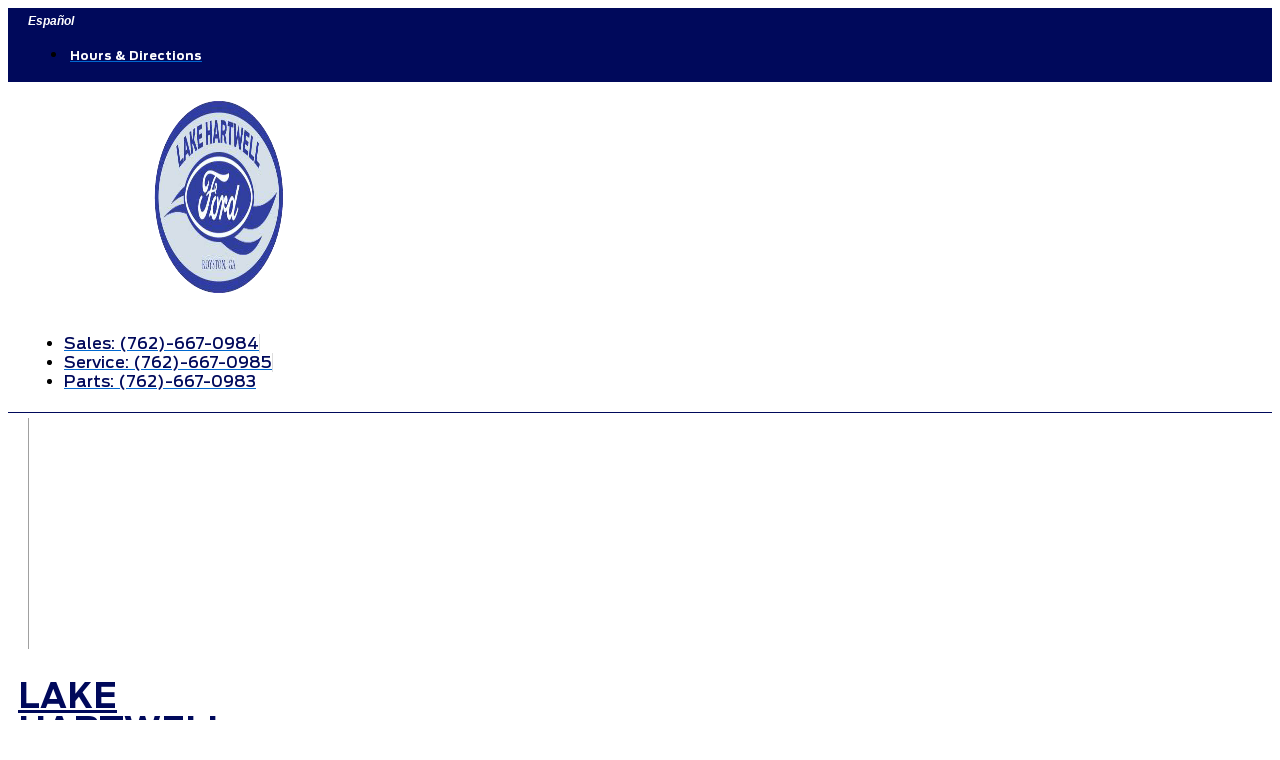

--- FILE ---
content_type: text/css
request_url: https://images-stag.jazelc.com/uploads/lakehartwellford-m2en/jzl_elementor/post-2-1703035827.css
body_size: 787
content:
.elementor-kit-2{--e-global-color-primary:#FFFFFF;--e-global-color-secondary:#00095B;--e-global-color-text:#000000;--e-global-color-accent:#0068D0;--e-global-color-c6237be:#FFFFFF;--e-global-color-dfea3d4:#0068D0;--e-global-color-e37515b:#0142BD;--e-global-color-6c28d77:#FFFFFF;--e-global-color-4df24ea:#00095B;--e-global-color-8442475:#00095B;--e-global-color-e0d26c9:#F7F7F7;--e-global-color-cf767c7:#00142E;--e-global-color-effdb7f:#D2D2D2;--e-global-typography-primary-font-family:"Ford Antenna";--e-global-typography-primary-font-weight:600;--e-global-typography-secondary-font-family:"Ford Antenna";--e-global-typography-secondary-font-weight:400;--e-global-typography-text-font-family:"Ford Antenna";--e-global-typography-text-font-weight:400;--e-global-typography-accent-font-family:"Ford Antenna";--e-global-typography-accent-font-weight:500;font-family:"Ford Antenna", Sans-serif;}.elementor-kit-2 a{color:var( --e-global-color-accent );}.elementor-kit-2 h1{font-size:44px;font-weight:500;}.elementor-kit-2 h2{font-size:34px;font-weight:400;}.elementor-kit-2 h3{font-size:24px;font-weight:300;}.elementor-kit-2 h4{font-size:18px;}.elementor-kit-2 h5{font-size:18px;}.elementor-kit-2 h6{font-size:18px;}.elementor-kit-2 button,.elementor-kit-2 input[type="button"],.elementor-kit-2 input[type="submit"],.elementor-kit-2 .elementor-button{color:var( --e-global-color-c6237be );background-color:var( --e-global-color-dfea3d4 );border-radius:25px 25px 25px 25px;}.elementor-kit-2 button:hover,.elementor-kit-2 button:focus,.elementor-kit-2 input[type="button"]:hover,.elementor-kit-2 input[type="button"]:focus,.elementor-kit-2 input[type="submit"]:hover,.elementor-kit-2 input[type="submit"]:focus,.elementor-kit-2 .elementor-button:hover,.elementor-kit-2 .elementor-button:focus{color:var( --e-global-color-c6237be );background-color:var( --e-global-color-e37515b );}.elementor-section.elementor-section-boxed > .elementor-container{max-width:1140px;}.e-con{--container-max-width:1140px;}.elementor-widget:not(:last-child){margin-bottom:20px;}.elementor-element{--widgets-spacing:20px;}{}h1.entry-title{display:var(--page-title-display);}.elementor-kit-2 e-page-transition{background-color:#FFBC7D;}.site-header{padding-inline-end:0px;padding-inline-start:0px;}@media(max-width:1024px){.elementor-kit-2 h1{font-size:34px;}.elementor-kit-2 h2{font-size:24px;}.elementor-kit-2 h3{font-size:20px;}.elementor-section.elementor-section-boxed > .elementor-container{max-width:1024px;}.e-con{--container-max-width:1024px;}}@media(max-width:767px){.elementor-kit-2 h1{font-size:24px;}.elementor-kit-2 h2{font-size:20px;}.elementor-kit-2 h3{font-size:20px;}.elementor-section.elementor-section-boxed > .elementor-container{max-width:767px;}.e-con{--container-max-width:767px;}}/* Start Custom Fonts CSS */@font-face {
	font-family: 'Ford Antenna';
	font-style: normal;
	font-weight: normal;
	font-display: auto;
	src: url('https://fonts.jazelc.com/Ford23/FordAntennaWGL/WOFF2/FordAntenna-Regular.woff2') format('woff2');
}
@font-face {
	font-family: 'Ford Antenna';
	font-style: italic;
	font-weight: normal;
	font-display: auto;
	src: url('https://fonts.jazelc.com/Ford23/FordAntennaWGL/WOFF2/FordAntenna-RegularItalic.woff2') format('woff2');
}
@font-face {
	font-family: 'Ford Antenna';
	font-style: normal;
	font-weight: 500;
	font-display: auto;
	src: url('https://fonts.jazelc.com/Ford23/FordAntennaWGL/WOFF2/FordAntenna-Medium.woff2') format('woff2');
}
@font-face {
	font-family: 'Ford Antenna';
	font-style: italic;
	font-weight: 500;
	font-display: auto;
	src: url('https://fonts.jazelc.com/Ford23/FordAntennaWGL/WOFF2/FordAntenna-MediumItalic.woff2') format('woff2');
}
@font-face {
	font-family: 'Ford Antenna';
	font-style: italic;
	font-weight: bold;
	font-display: auto;
	src: url('https://fonts.jazelc.com/Ford23/FordAntennaWGL/WOFF2/FordAntenna-BoldItalic.woff2') format('woff2');
}
@font-face {
	font-family: 'Ford Antenna';
	font-style: normal;
	font-weight: bold;
	font-display: auto;
	src: url('https://fonts.jazelc.com/Ford23/FordAntennaWGL/WOFF2/FordAntenna-Bold.woff2') format('woff2');
}
@font-face {
	font-family: 'Ford Antenna';
	font-style: normal;
	font-weight: 300;
	font-display: auto;
	src: url('https://fonts.jazelc.com/Ford23/FordAntennaWGL/WOFF2/FordAntenna-Light.woff2') format('woff2');
}
@font-face {
	font-family: 'Ford Antenna';
	font-style: italic;
	font-weight: 300;
	font-display: auto;
	src: url('https://fonts.jazelc.com/Ford23/FordAntennaWGL/WOFF2/FordAntenna-LightItalic.woff2') format('woff2');
}
/* End Custom Fonts CSS */

--- FILE ---
content_type: text/css
request_url: https://images-stag.jazelc.com/uploads/lakehartwellford-m2en/jzl_elementor/post-2252-1703098096.css
body_size: 31
content:
.elementor-2252 .elementor-element.elementor-element-1cd3082{padding:40px 40px 40px 40px;}.elementor-2252 .elementor-element.elementor-element-70fda13{color:#333333;}:root{--page-title-display:none;}@media(max-width:1024px){.elementor-2252 .elementor-element.elementor-element-1cd3082{padding:40px 40px 40px 40px;}}@media(max-width:767px){.elementor-2252 .elementor-element.elementor-element-1cd3082{padding:20px 20px 20px 20px;}}

--- FILE ---
content_type: text/css
request_url: https://images-stag.jazelc.com/uploads/lakehartwellford-m2en/jzl_elementor/post-3-1703122143.css
body_size: 2396
content:
.elementor-3 .elementor-element.elementor-element-256d76d5 > .elementor-container{min-height:25px;}.elementor-3 .elementor-element.elementor-element-256d76d5:not(.elementor-motion-effects-element-type-background), .elementor-3 .elementor-element.elementor-element-256d76d5 > .elementor-motion-effects-container > .elementor-motion-effects-layer{background-color:var( --e-global-color-8442475 );}.elementor-3 .elementor-element.elementor-element-256d76d5{transition:background 0.3s, border 0.3s, border-radius 0.3s, box-shadow 0.3s;padding:2px 20px 2px 20px;}.elementor-3 .elementor-element.elementor-element-256d76d5 > .elementor-background-overlay{transition:background 0.3s, border-radius 0.3s, opacity 0.3s;}.elementor-bc-flex-widget .elementor-3 .elementor-element.elementor-element-5e2e4f49.elementor-column .elementor-widget-wrap{align-items:center;}.elementor-3 .elementor-element.elementor-element-5e2e4f49.elementor-column.elementor-element[data-element_type="column"] > .elementor-widget-wrap.elementor-element-populated{align-content:center;align-items:center;}.elementor-3 .elementor-element.elementor-element-28032540 button{font-size:12px;font-weight:600;font-style:italic;padding:0px 0px 0px 0px;color:var( --e-global-color-c6237be );background-color:#02010100;border-style:none;}.elementor-3 .elementor-element.elementor-element-28032540 button:hover{color:#FFFFFF;background-color:#02010100;border-style:none;}.elementor-bc-flex-widget .elementor-3 .elementor-element.elementor-element-55dbda48.elementor-column .elementor-widget-wrap{align-items:center;}.elementor-3 .elementor-element.elementor-element-55dbda48.elementor-column.elementor-element[data-element_type="column"] > .elementor-widget-wrap.elementor-element-populated{align-content:center;align-items:center;}.elementor-3 .elementor-element.elementor-element-2f7d5a05 .elementor-icon-list-items:not(.elementor-inline-items) .elementor-icon-list-item:not(:last-child){padding-bottom:calc(35px/2);}.elementor-3 .elementor-element.elementor-element-2f7d5a05 .elementor-icon-list-items:not(.elementor-inline-items) .elementor-icon-list-item:not(:first-child){margin-top:calc(35px/2);}.elementor-3 .elementor-element.elementor-element-2f7d5a05 .elementor-icon-list-items.elementor-inline-items .elementor-icon-list-item{margin-right:calc(35px/2);margin-left:calc(35px/2);}.elementor-3 .elementor-element.elementor-element-2f7d5a05 .elementor-icon-list-items.elementor-inline-items{margin-right:calc(-35px/2);margin-left:calc(-35px/2);}body.rtl .elementor-3 .elementor-element.elementor-element-2f7d5a05 .elementor-icon-list-items.elementor-inline-items .elementor-icon-list-item:after{left:calc(-35px/2);}body:not(.rtl) .elementor-3 .elementor-element.elementor-element-2f7d5a05 .elementor-icon-list-items.elementor-inline-items .elementor-icon-list-item:after{right:calc(-35px/2);}.elementor-3 .elementor-element.elementor-element-2f7d5a05 .elementor-icon-list-icon i{color:var( --e-global-color-c6237be );transition:color 0.3s;}.elementor-3 .elementor-element.elementor-element-2f7d5a05 .elementor-icon-list-icon svg{fill:var( --e-global-color-c6237be );transition:fill 0.3s;}.elementor-3 .elementor-element.elementor-element-2f7d5a05{--e-icon-list-icon-size:14px;--icon-vertical-offset:0px;}.elementor-3 .elementor-element.elementor-element-2f7d5a05 .elementor-icon-list-icon{padding-right:2px;}.elementor-3 .elementor-element.elementor-element-2f7d5a05 .elementor-icon-list-item > .elementor-icon-list-text, .elementor-3 .elementor-element.elementor-element-2f7d5a05 .elementor-icon-list-item > a{font-size:0.75rem;font-weight:600;}.elementor-3 .elementor-element.elementor-element-2f7d5a05 .elementor-icon-list-text{color:var( --e-global-color-c6237be );transition:color 0.3s;}.elementor-3 .elementor-element.elementor-element-37cd9bb4 > .elementor-container{min-height:75px;}.elementor-3 .elementor-element.elementor-element-37cd9bb4 > .elementor-container > .elementor-column > .elementor-widget-wrap{align-content:flex-end;align-items:flex-end;}.elementor-3 .elementor-element.elementor-element-37cd9bb4:not(.elementor-motion-effects-element-type-background), .elementor-3 .elementor-element.elementor-element-37cd9bb4 > .elementor-motion-effects-container > .elementor-motion-effects-layer{background-color:#FFFFFF;}.elementor-3 .elementor-element.elementor-element-37cd9bb4{border-style:solid;border-width:0px 0px 0.5px 0px;border-color:var( --e-global-color-8442475 );transition:background 0.3s, border 0.3s, border-radius 0.3s, box-shadow 0.3s;padding:0px 16px 0px 16px;}.elementor-3 .elementor-element.elementor-element-37cd9bb4 > .elementor-background-overlay{transition:background 0.3s, border-radius 0.3s, opacity 0.3s;}.elementor-bc-flex-widget .elementor-3 .elementor-element.elementor-element-3440c622.elementor-column .elementor-widget-wrap{align-items:center;}.elementor-3 .elementor-element.elementor-element-3440c622.elementor-column.elementor-element[data-element_type="column"] > .elementor-widget-wrap.elementor-element-populated{align-content:center;align-items:center;}.elementor-3 .elementor-element.elementor-element-77b6873e{text-align:right;width:auto;max-width:auto;}.elementor-3 .elementor-element.elementor-element-77b6873e img{width:140px;max-width:100%;}.elementor-3 .elementor-element.elementor-element-77b6873e > .elementor-widget-container{margin:5px 20px 5px 0px;padding:5px 0px 5px 0px;border-style:none;}.elementor-bc-flex-widget .elementor-3 .elementor-element.elementor-element-24d6c86.elementor-column .elementor-widget-wrap{align-items:center;}.elementor-3 .elementor-element.elementor-element-24d6c86.elementor-column.elementor-element[data-element_type="column"] > .elementor-widget-wrap.elementor-element-populated{align-content:center;align-items:center;}.elementor-3 .elementor-element.elementor-element-24d6c86.elementor-column > .elementor-widget-wrap{justify-content:flex-end;}.elementor-3 .elementor-element.elementor-element-24d6c86 > .elementor-widget-wrap > .elementor-widget:not(.elementor-widget__width-auto):not(.elementor-widget__width-initial):not(:last-child):not(.elementor-absolute){margin-bottom:0px;}.elementor-3 .elementor-element.elementor-element-57f02cc2 .elementor-icon-list-items:not(.elementor-inline-items) .elementor-icon-list-item:not(:last-child){padding-bottom:calc(24px/2);}.elementor-3 .elementor-element.elementor-element-57f02cc2 .elementor-icon-list-items:not(.elementor-inline-items) .elementor-icon-list-item:not(:first-child){margin-top:calc(24px/2);}.elementor-3 .elementor-element.elementor-element-57f02cc2 .elementor-icon-list-items.elementor-inline-items .elementor-icon-list-item{margin-right:calc(24px/2);margin-left:calc(24px/2);}.elementor-3 .elementor-element.elementor-element-57f02cc2 .elementor-icon-list-items.elementor-inline-items{margin-right:calc(-24px/2);margin-left:calc(-24px/2);}body.rtl .elementor-3 .elementor-element.elementor-element-57f02cc2 .elementor-icon-list-items.elementor-inline-items .elementor-icon-list-item:after{left:calc(-24px/2);}body:not(.rtl) .elementor-3 .elementor-element.elementor-element-57f02cc2 .elementor-icon-list-items.elementor-inline-items .elementor-icon-list-item:after{right:calc(-24px/2);}.elementor-3 .elementor-element.elementor-element-57f02cc2 .elementor-icon-list-item:not(:last-child):after{content:"";border-color:#ddd;}.elementor-3 .elementor-element.elementor-element-57f02cc2 .elementor-icon-list-items:not(.elementor-inline-items) .elementor-icon-list-item:not(:last-child):after{border-top-style:solid;border-top-width:1px;}.elementor-3 .elementor-element.elementor-element-57f02cc2 .elementor-icon-list-items.elementor-inline-items .elementor-icon-list-item:not(:last-child):after{border-left-style:solid;}.elementor-3 .elementor-element.elementor-element-57f02cc2 .elementor-inline-items .elementor-icon-list-item:not(:last-child):after{border-left-width:1px;}.elementor-3 .elementor-element.elementor-element-57f02cc2 .elementor-icon-list-icon i{transition:color 0.3s;}.elementor-3 .elementor-element.elementor-element-57f02cc2 .elementor-icon-list-icon svg{transition:fill 0.3s;}.elementor-3 .elementor-element.elementor-element-57f02cc2{--e-icon-list-icon-size:14px;--icon-vertical-offset:0px;width:auto;max-width:auto;}.elementor-3 .elementor-element.elementor-element-57f02cc2 .elementor-icon-list-item > .elementor-icon-list-text, .elementor-3 .elementor-element.elementor-element-57f02cc2 .elementor-icon-list-item > a{font-size:1rem;font-weight:500;}.elementor-3 .elementor-element.elementor-element-57f02cc2 .elementor-icon-list-text{color:var( --e-global-color-8442475 );transition:color 0.3s;}.elementor-3 .elementor-element.elementor-element-57f02cc2 .elementor-icon-list-item:hover .elementor-icon-list-text{color:#000000;}.elementor-3 .elementor-element.elementor-element-57f02cc2 > .elementor-widget-container{padding:5px 0px 5px 0px;}.elementor-3 .elementor-element.elementor-element-3b809757 > .elementor-container{min-height:40px;}.elementor-3 .elementor-element.elementor-element-3b809757:not(.elementor-motion-effects-element-type-background), .elementor-3 .elementor-element.elementor-element-3b809757 > .elementor-motion-effects-container > .elementor-motion-effects-layer{background-color:#FFFFFF;}.elementor-3 .elementor-element.elementor-element-3b809757{border-style:solid;border-width:0px 0px 1px 0px;border-color:#D2D2D2;box-shadow:0px 5px 5px -10px rgba(0, 0, 0, 0.05);transition:background 0.3s, border 0.3s, border-radius 0.3s, box-shadow 0.3s;padding:0px 10px 0px 0px;}.elementor-3 .elementor-element.elementor-element-3b809757 > .elementor-background-overlay{transition:background 0.3s, border-radius 0.3s, opacity 0.3s;}.elementor-bc-flex-widget .elementor-3 .elementor-element.elementor-element-6a547f69.elementor-column .elementor-widget-wrap{align-items:center;}.elementor-3 .elementor-element.elementor-element-6a547f69.elementor-column.elementor-element[data-element_type="column"] > .elementor-widget-wrap.elementor-element-populated{align-content:center;align-items:center;}.elementor-bc-flex-widget .elementor-3 .elementor-element.elementor-element-2b37201.elementor-column .elementor-widget-wrap{align-items:center;}.elementor-3 .elementor-element.elementor-element-2b37201.elementor-column.elementor-element[data-element_type="column"] > .elementor-widget-wrap.elementor-element-populated{align-content:center;align-items:center;}.elementor-3 .elementor-element.elementor-element-5f146428{text-align:right;width:auto;max-width:auto;}.elementor-3 .elementor-element.elementor-element-5f146428 img{width:100px;max-width:100%;}.elementor-3 .elementor-element.elementor-element-5f146428 > .elementor-widget-container{margin:5px 20px 5px 0px;padding:10px 10px 10px 10px;border-style:solid;border-width:0px 1px 0px 0px;border-color:#A0A0A0;}.elementor-3 .elementor-element.elementor-element-561e7589 .elementor-heading-title{color:var( --e-global-color-secondary );font-weight:600;text-transform:uppercase;}.elementor-3 .elementor-element.elementor-element-561e7589 > .elementor-widget-container{padding:10px 10px 10px 10px;}.elementor-3 .elementor-element.elementor-element-561e7589{width:auto;max-width:auto;}.elementor-bc-flex-widget .elementor-3 .elementor-element.elementor-element-3b57f092.elementor-column .elementor-widget-wrap{align-items:center;}.elementor-3 .elementor-element.elementor-element-3b57f092.elementor-column.elementor-element[data-element_type="column"] > .elementor-widget-wrap.elementor-element-populated{align-content:center;align-items:center;}.elementor-3 .elementor-element.elementor-element-4e296357 .elementor-menu-toggle{margin-left:auto;background-color:rgba(2, 1, 1, 0);}.elementor-3 .elementor-element.elementor-element-4e296357 .elementor-nav-menu .elementor-item{font-size:1em;font-weight:600;}.elementor-3 .elementor-element.elementor-element-4e296357 .elementor-nav-menu--main .elementor-item{color:#00095B;fill:#00095B;padding-left:0px;padding-right:0px;padding-top:12px;padding-bottom:12px;}.elementor-3 .elementor-element.elementor-element-4e296357 .elementor-nav-menu--main .elementor-item:hover,
					.elementor-3 .elementor-element.elementor-element-4e296357 .elementor-nav-menu--main .elementor-item.elementor-item-active,
					.elementor-3 .elementor-element.elementor-element-4e296357 .elementor-nav-menu--main .elementor-item.highlighted,
					.elementor-3 .elementor-element.elementor-element-4e296357 .elementor-nav-menu--main .elementor-item:focus{color:var( --e-global-color-8442475 );fill:var( --e-global-color-8442475 );}.elementor-3 .elementor-element.elementor-element-4e296357 .elementor-nav-menu--main:not(.e--pointer-framed) .elementor-item:before,
					.elementor-3 .elementor-element.elementor-element-4e296357 .elementor-nav-menu--main:not(.e--pointer-framed) .elementor-item:after{background-color:var( --e-global-color-8442475 );}.elementor-3 .elementor-element.elementor-element-4e296357 .e--pointer-framed .elementor-item:before,
					.elementor-3 .elementor-element.elementor-element-4e296357 .e--pointer-framed .elementor-item:after{border-color:var( --e-global-color-8442475 );}.elementor-3 .elementor-element.elementor-element-4e296357 .elementor-nav-menu--main .elementor-item.elementor-item-active{color:var( --e-global-color-dfea3d4 );}.elementor-3 .elementor-element.elementor-element-4e296357 .elementor-nav-menu--main:not(.e--pointer-framed) .elementor-item.elementor-item-active:before,
					.elementor-3 .elementor-element.elementor-element-4e296357 .elementor-nav-menu--main:not(.e--pointer-framed) .elementor-item.elementor-item-active:after{background-color:var( --e-global-color-dfea3d4 );}.elementor-3 .elementor-element.elementor-element-4e296357 .e--pointer-framed .elementor-item.elementor-item-active:before,
					.elementor-3 .elementor-element.elementor-element-4e296357 .e--pointer-framed .elementor-item.elementor-item-active:after{border-color:var( --e-global-color-dfea3d4 );}.elementor-3 .elementor-element.elementor-element-4e296357 .e--pointer-framed .elementor-item:before{border-width:3px;}.elementor-3 .elementor-element.elementor-element-4e296357 .e--pointer-framed.e--animation-draw .elementor-item:before{border-width:0 0 3px 3px;}.elementor-3 .elementor-element.elementor-element-4e296357 .e--pointer-framed.e--animation-draw .elementor-item:after{border-width:3px 3px 0 0;}.elementor-3 .elementor-element.elementor-element-4e296357 .e--pointer-framed.e--animation-corners .elementor-item:before{border-width:3px 0 0 3px;}.elementor-3 .elementor-element.elementor-element-4e296357 .e--pointer-framed.e--animation-corners .elementor-item:after{border-width:0 3px 3px 0;}.elementor-3 .elementor-element.elementor-element-4e296357 .e--pointer-underline .elementor-item:after,
					 .elementor-3 .elementor-element.elementor-element-4e296357 .e--pointer-overline .elementor-item:before,
					 .elementor-3 .elementor-element.elementor-element-4e296357 .e--pointer-double-line .elementor-item:before,
					 .elementor-3 .elementor-element.elementor-element-4e296357 .e--pointer-double-line .elementor-item:after{height:3px;}.elementor-3 .elementor-element.elementor-element-4e296357 .elementor-nav-menu--dropdown{background-color:#FAFAFA;border-radius:0px 0px 10px 10px;}.elementor-3 .elementor-element.elementor-element-4e296357 .elementor-nav-menu--dropdown a:hover,
					.elementor-3 .elementor-element.elementor-element-4e296357 .elementor-nav-menu--dropdown a.elementor-item-active,
					.elementor-3 .elementor-element.elementor-element-4e296357 .elementor-nav-menu--dropdown a.highlighted,
					.elementor-3 .elementor-element.elementor-element-4e296357 .elementor-menu-toggle:hover{color:var( --e-global-color-secondary );}.elementor-3 .elementor-element.elementor-element-4e296357 .elementor-nav-menu--dropdown a:hover,
					.elementor-3 .elementor-element.elementor-element-4e296357 .elementor-nav-menu--dropdown a.elementor-item-active,
					.elementor-3 .elementor-element.elementor-element-4e296357 .elementor-nav-menu--dropdown a.highlighted{background-color:var( --e-global-color-primary );}.elementor-3 .elementor-element.elementor-element-4e296357 .elementor-nav-menu--dropdown li:first-child a{border-top-left-radius:0px;border-top-right-radius:0px;}.elementor-3 .elementor-element.elementor-element-4e296357 .elementor-nav-menu--dropdown li:last-child a{border-bottom-right-radius:10px;border-bottom-left-radius:10px;}.elementor-3 .elementor-element.elementor-element-4e296357 .elementor-nav-menu--main .elementor-nav-menu--dropdown, .elementor-3 .elementor-element.elementor-element-4e296357 .elementor-nav-menu__container.elementor-nav-menu--dropdown{box-shadow:0px 0px 15px -5px rgba(0, 0, 0, 0.22);}.elementor-3 .elementor-element.elementor-element-4e296357 .elementor-nav-menu--dropdown a{padding-left:30px;padding-right:30px;padding-top:16px;padding-bottom:16px;}.elementor-3 .elementor-element.elementor-element-4e296357 .elementor-nav-menu--dropdown li:not(:last-child){border-style:solid;border-color:rgba(200, 200, 200, 0.62);border-bottom-width:1px;}.elementor-bc-flex-widget .elementor-3 .elementor-element.elementor-element-3529077e.elementor-column .elementor-widget-wrap{align-items:center;}.elementor-3 .elementor-element.elementor-element-3529077e.elementor-column.elementor-element[data-element_type="column"] > .elementor-widget-wrap.elementor-element-populated{align-content:center;align-items:center;}.elementor-3 .elementor-element.elementor-element-3529077e.elementor-column > .elementor-widget-wrap{justify-content:center;}.elementor-3 .elementor-element.elementor-element-bb23119 .elementor-icon-wrapper{text-align:center;}.elementor-3 .elementor-element.elementor-element-bb23119.elementor-view-stacked .elementor-icon{background-color:var( --e-global-color-dfea3d4 );}.elementor-3 .elementor-element.elementor-element-bb23119.elementor-view-framed .elementor-icon, .elementor-3 .elementor-element.elementor-element-bb23119.elementor-view-default .elementor-icon{color:var( --e-global-color-dfea3d4 );border-color:var( --e-global-color-dfea3d4 );}.elementor-3 .elementor-element.elementor-element-bb23119.elementor-view-framed .elementor-icon, .elementor-3 .elementor-element.elementor-element-bb23119.elementor-view-default .elementor-icon svg{fill:var( --e-global-color-dfea3d4 );}.elementor-3 .elementor-element.elementor-element-bb23119 .elementor-icon{font-size:19px;}.elementor-3 .elementor-element.elementor-element-bb23119 > .elementor-widget-container{margin:0px 0px 0px 0px;padding:5px 5px 2px 5px;}@media(min-width:768px){.elementor-3 .elementor-element.elementor-element-5e2e4f49{width:40%;}.elementor-3 .elementor-element.elementor-element-55dbda48{width:59.26%;}.elementor-3 .elementor-element.elementor-element-3440c622{width:25%;}.elementor-3 .elementor-element.elementor-element-24d6c86{width:74.332%;}.elementor-3 .elementor-element.elementor-element-6a547f69{width:96.957%;}.elementor-3 .elementor-element.elementor-element-2b37201{width:2.128%;}.elementor-3 .elementor-element.elementor-element-3b57f092{width:97.899%;}.elementor-3 .elementor-element.elementor-element-3529077e{width:3%;}}@media(max-width:1024px) and (min-width:768px){.elementor-3 .elementor-element.elementor-element-5e2e4f49{width:25%;}.elementor-3 .elementor-element.elementor-element-55dbda48{width:75%;}.elementor-3 .elementor-element.elementor-element-3440c622{width:30%;}.elementor-3 .elementor-element.elementor-element-24d6c86{width:70%;}.elementor-3 .elementor-element.elementor-element-6a547f69{width:94%;}.elementor-3 .elementor-element.elementor-element-2b37201{width:2%;}.elementor-3 .elementor-element.elementor-element-3b57f092{width:96%;}.elementor-3 .elementor-element.elementor-element-3529077e{width:6%;}}@media(max-width:1024px){.elementor-3 .elementor-element.elementor-element-256d76d5{padding:0px 10px 0px 10px;}.elementor-3 .elementor-element.elementor-element-2f7d5a05 .elementor-icon-list-item > .elementor-icon-list-text, .elementor-3 .elementor-element.elementor-element-2f7d5a05 .elementor-icon-list-item > a{font-size:0.625rem;line-height:1.5em;}.elementor-3 .elementor-element.elementor-element-37cd9bb4{padding:0px 10px 0px 10px;}.elementor-3 .elementor-element.elementor-element-77b6873e{text-align:left;}.elementor-3 .elementor-element.elementor-element-77b6873e img{width:115px;}.elementor-3 .elementor-element.elementor-element-57f02cc2 .elementor-icon-list-items:not(.elementor-inline-items) .elementor-icon-list-item:not(:last-child){padding-bottom:calc(16px/2);}.elementor-3 .elementor-element.elementor-element-57f02cc2 .elementor-icon-list-items:not(.elementor-inline-items) .elementor-icon-list-item:not(:first-child){margin-top:calc(16px/2);}.elementor-3 .elementor-element.elementor-element-57f02cc2 .elementor-icon-list-items.elementor-inline-items .elementor-icon-list-item{margin-right:calc(16px/2);margin-left:calc(16px/2);}.elementor-3 .elementor-element.elementor-element-57f02cc2 .elementor-icon-list-items.elementor-inline-items{margin-right:calc(-16px/2);margin-left:calc(-16px/2);}body.rtl .elementor-3 .elementor-element.elementor-element-57f02cc2 .elementor-icon-list-items.elementor-inline-items .elementor-icon-list-item:after{left:calc(-16px/2);}body:not(.rtl) .elementor-3 .elementor-element.elementor-element-57f02cc2 .elementor-icon-list-items.elementor-inline-items .elementor-icon-list-item:after{right:calc(-16px/2);}.elementor-3 .elementor-element.elementor-element-57f02cc2 .elementor-icon-list-item > .elementor-icon-list-text, .elementor-3 .elementor-element.elementor-element-57f02cc2 .elementor-icon-list-item > a{font-size:0.8rem;line-height:1.5em;}.elementor-3 .elementor-element.elementor-element-3b809757{padding:0px 0px 0px 0px;}.elementor-3 .elementor-element.elementor-element-3b57f092.elementor-column > .elementor-widget-wrap{justify-content:flex-end;}.elementor-3 .elementor-element.elementor-element-4e296357 .elementor-nav-menu .elementor-item{font-size:1.4vw;}.elementor-3 .elementor-element.elementor-element-4e296357 .elementor-nav-menu--main .elementor-item{padding-left:0px;padding-right:0px;}.elementor-3 .elementor-element.elementor-element-bb23119 .elementor-icon{font-size:14px;}}@media(max-width:767px){.elementor-3 .elementor-element.elementor-element-37cd9bb4{margin-top:0px;margin-bottom:0px;padding:0px 0px 0px 0px;}.elementor-3 .elementor-element.elementor-element-77b6873e img{width:50px;}.elementor-3 .elementor-element.elementor-element-3b809757 > .elementor-container{min-height:50px;}.elementor-3 .elementor-element.elementor-element-6a547f69{width:90%;}.elementor-3 .elementor-element.elementor-element-6a547f69.elementor-column > .elementor-widget-wrap{justify-content:flex-end;}.elementor-3 .elementor-element.elementor-element-2b37201{width:86%;}.elementor-3 .elementor-element.elementor-element-2b37201.elementor-column > .elementor-widget-wrap{justify-content:center;}.elementor-3 .elementor-element.elementor-element-5f146428 img{width:75px;}.elementor-3 .elementor-element.elementor-element-561e7589 .elementor-heading-title{font-size:4.2vw;}.elementor-3 .elementor-element.elementor-element-3b57f092{width:14%;}.elementor-3 .elementor-element.elementor-element-3b57f092.elementor-column > .elementor-widget-wrap{justify-content:center;}.elementor-3 .elementor-element.elementor-element-3b57f092 > .elementor-element-populated{padding:0% 0% 0% 5%;}.elementor-3 .elementor-element.elementor-element-4e296357 .elementor-nav-menu .elementor-item{font-size:14px;}.elementor-3 .elementor-element.elementor-element-4e296357 .elementor-nav-menu--dropdown{border-radius:0px 0px 0px 0px;}.elementor-3 .elementor-element.elementor-element-4e296357 .elementor-nav-menu--dropdown li:first-child a{border-top-left-radius:0px;border-top-right-radius:0px;}.elementor-3 .elementor-element.elementor-element-4e296357 .elementor-nav-menu--dropdown li:last-child a{border-bottom-right-radius:0px;border-bottom-left-radius:0px;}.elementor-3 .elementor-element.elementor-element-4e296357{width:auto;max-width:auto;}.elementor-3 .elementor-element.elementor-element-3529077e{width:10%;}.elementor-3 .elementor-element.elementor-element-bb23119 .elementor-icon{font-size:16px;}}/* Start custom CSS for column, class: .elementor-element-2b37201 */@media all and (min-width:769px) {
    .elementor-3 .elementor-element.elementor-element-2b37201 { width:0 !important; }
}/* End custom CSS */
/* Start custom CSS for column, class: .elementor-element-3b57f092 */@media all and (max-width:1024px) and (min-width:769px) {
    .elementor-3 .elementor-element.elementor-element-3b57f092 { width:100% !important; }
}/* End custom CSS */

--- FILE ---
content_type: text/css
request_url: https://images-stag.jazelc.com/uploads/lakehartwellford-m2en/jzl_elementor/post-11-1703035828.css
body_size: 3966
content:
.elementor-11 .elementor-element.elementor-element-2b78f21c:not(.elementor-motion-effects-element-type-background), .elementor-11 .elementor-element.elementor-element-2b78f21c > .elementor-motion-effects-container > .elementor-motion-effects-layer{background-color:#00142E;}.elementor-11 .elementor-element.elementor-element-2b78f21c{border-style:solid;border-width:0px 0px 1px 0px;border-color:#2F4056;transition:background 0.3s, border 0.3s, border-radius 0.3s, box-shadow 0.3s;padding:0px 0px 0px 0px;z-index:1;}.elementor-11 .elementor-element.elementor-element-2b78f21c, .elementor-11 .elementor-element.elementor-element-2b78f21c > .elementor-background-overlay{border-radius:0px 0px 0px 0px;}.elementor-11 .elementor-element.elementor-element-2b78f21c > .elementor-background-overlay{transition:background 0.3s, border-radius 0.3s, opacity 0.3s;}.elementor-11 .elementor-element.elementor-element-2b78f21c a{color:#FFFFFF;}.elementor-11 .elementor-element.elementor-element-2b78f21c a:hover{color:rgba(255, 255, 255, 0.75);}.elementor-bc-flex-widget .elementor-11 .elementor-element.elementor-element-60fe9a59.elementor-column .elementor-widget-wrap{align-items:flex-end;}.elementor-11 .elementor-element.elementor-element-60fe9a59.elementor-column.elementor-element[data-element_type="column"] > .elementor-widget-wrap.elementor-element-populated{align-content:flex-end;align-items:flex-end;}.elementor-11 .elementor-element.elementor-element-60fe9a59 > .elementor-element-populated{padding:10px 10px 10px 5px;}.elementor-11 .elementor-element.elementor-element-1622469b .pp-second-text{display:block;color:#E0E0E0;font-size:12px;font-style:italic;line-height:1em;letter-spacing:0px;}.elementor-11 .elementor-element.elementor-element-1622469b .pp-first-text{color:#FFFFFF;font-size:24px;font-weight:400;line-height:1em;}.elementor-11 .elementor-element.elementor-element-1622469b.pp-dual-heading-inline .pp-second-text{margin-left:0px;}.elementor-11 .elementor-element.elementor-element-1622469b.pp-dual-heading-block .pp-second-text{margin-top:0px;}.elementor-11 .elementor-element.elementor-element-1622469b{width:auto;max-width:auto;}.elementor-bc-flex-widget .elementor-11 .elementor-element.elementor-element-26df0ab9.elementor-column .elementor-widget-wrap{align-items:center;}.elementor-11 .elementor-element.elementor-element-26df0ab9.elementor-column.elementor-element[data-element_type="column"] > .elementor-widget-wrap.elementor-element-populated{align-content:center;align-items:center;}.elementor-11 .elementor-element.elementor-element-b83ae1a{--grid-template-columns:repeat(0, auto);--icon-size:24px;--grid-column-gap:5px;--grid-row-gap:0px;}.elementor-11 .elementor-element.elementor-element-b83ae1a .elementor-widget-container{text-align:right;}.elementor-11 .elementor-element.elementor-element-b83ae1a .elementor-social-icon{background-color:#D2D2D200;--icon-padding:0.5em;}.elementor-11 .elementor-element.elementor-element-b83ae1a .elementor-social-icon i{color:var( --e-global-color-primary );}.elementor-11 .elementor-element.elementor-element-b83ae1a .elementor-social-icon svg{fill:var( --e-global-color-primary );}.elementor-11 .elementor-element.elementor-element-b83ae1a .elementor-social-icon:hover{background-color:var( --e-global-color-accent );}.elementor-11 .elementor-element.elementor-element-b83ae1a .elementor-social-icon:hover i{color:#FFF;}.elementor-11 .elementor-element.elementor-element-b83ae1a .elementor-social-icon:hover svg{fill:#FFF;}.elementor-11 .elementor-element.elementor-element-25d99216:not(.elementor-motion-effects-element-type-background), .elementor-11 .elementor-element.elementor-element-25d99216 > .elementor-motion-effects-container > .elementor-motion-effects-layer{background-color:#00142E;}.elementor-11 .elementor-element.elementor-element-25d99216{transition:background 0.3s, border 0.3s, border-radius 0.3s, box-shadow 0.3s;padding:34px 0px 17px 0px;}.elementor-11 .elementor-element.elementor-element-25d99216 > .elementor-background-overlay{transition:background 0.3s, border-radius 0.3s, opacity 0.3s;}.elementor-bc-flex-widget .elementor-11 .elementor-element.elementor-element-21ffd327.elementor-column .elementor-widget-wrap{align-items:flex-start;}.elementor-11 .elementor-element.elementor-element-21ffd327.elementor-column.elementor-element[data-element_type="column"] > .elementor-widget-wrap.elementor-element-populated{align-content:flex-start;align-items:flex-start;}.elementor-11 .elementor-element.elementor-element-21ffd327 > .elementor-element-populated{padding:0px 0px 0px 0px;}.elementor-11 .elementor-element.elementor-element-1dc1a3ef{padding:10px 0px 0px 0px;}.elementor-11 .elementor-element.elementor-element-78c87011 .elementor-heading-title{color:#FFFFFF;font-size:16px;font-weight:500;text-transform:capitalize;line-height:24px;letter-spacing:1px;}.elementor-11 .elementor-element.elementor-element-28a2497a .elementor-icon-list-items:not(.elementor-inline-items) .elementor-icon-list-item:not(:last-child){padding-bottom:calc(5px/2);}.elementor-11 .elementor-element.elementor-element-28a2497a .elementor-icon-list-items:not(.elementor-inline-items) .elementor-icon-list-item:not(:first-child){margin-top:calc(5px/2);}.elementor-11 .elementor-element.elementor-element-28a2497a .elementor-icon-list-items.elementor-inline-items .elementor-icon-list-item{margin-right:calc(5px/2);margin-left:calc(5px/2);}.elementor-11 .elementor-element.elementor-element-28a2497a .elementor-icon-list-items.elementor-inline-items{margin-right:calc(-5px/2);margin-left:calc(-5px/2);}body.rtl .elementor-11 .elementor-element.elementor-element-28a2497a .elementor-icon-list-items.elementor-inline-items .elementor-icon-list-item:after{left:calc(-5px/2);}body:not(.rtl) .elementor-11 .elementor-element.elementor-element-28a2497a .elementor-icon-list-items.elementor-inline-items .elementor-icon-list-item:after{right:calc(-5px/2);}.elementor-11 .elementor-element.elementor-element-28a2497a .elementor-icon-list-icon i{color:#868686;transition:color 0.3s;}.elementor-11 .elementor-element.elementor-element-28a2497a .elementor-icon-list-icon svg{fill:#868686;transition:fill 0.3s;}.elementor-11 .elementor-element.elementor-element-28a2497a{--e-icon-list-icon-size:0px;--icon-vertical-offset:0px;}.elementor-11 .elementor-element.elementor-element-28a2497a .elementor-icon-list-icon{padding-right:0px;}.elementor-11 .elementor-element.elementor-element-28a2497a .elementor-icon-list-item > .elementor-icon-list-text, .elementor-11 .elementor-element.elementor-element-28a2497a .elementor-icon-list-item > a{font-size:14px;font-weight:400;line-height:1.5em;}.elementor-11 .elementor-element.elementor-element-28a2497a .elementor-icon-list-text{color:#B7B7B7;transition:color 0.3s;}.elementor-11 .elementor-element.elementor-element-28a2497a .elementor-icon-list-item:hover .elementor-icon-list-text{color:rgba(255, 255, 255, 0.74);}.elementor-11 .elementor-element.elementor-element-1c9d8566 .elementor-heading-title{color:#FFFFFF;font-size:16px;font-weight:500;text-transform:capitalize;line-height:24px;letter-spacing:1px;}.elementor-11 .elementor-element.elementor-element-1854540e .elementor-icon-list-items:not(.elementor-inline-items) .elementor-icon-list-item:not(:last-child){padding-bottom:calc(5px/2);}.elementor-11 .elementor-element.elementor-element-1854540e .elementor-icon-list-items:not(.elementor-inline-items) .elementor-icon-list-item:not(:first-child){margin-top:calc(5px/2);}.elementor-11 .elementor-element.elementor-element-1854540e .elementor-icon-list-items.elementor-inline-items .elementor-icon-list-item{margin-right:calc(5px/2);margin-left:calc(5px/2);}.elementor-11 .elementor-element.elementor-element-1854540e .elementor-icon-list-items.elementor-inline-items{margin-right:calc(-5px/2);margin-left:calc(-5px/2);}body.rtl .elementor-11 .elementor-element.elementor-element-1854540e .elementor-icon-list-items.elementor-inline-items .elementor-icon-list-item:after{left:calc(-5px/2);}body:not(.rtl) .elementor-11 .elementor-element.elementor-element-1854540e .elementor-icon-list-items.elementor-inline-items .elementor-icon-list-item:after{right:calc(-5px/2);}.elementor-11 .elementor-element.elementor-element-1854540e .elementor-icon-list-icon i{color:#868686;transition:color 0.3s;}.elementor-11 .elementor-element.elementor-element-1854540e .elementor-icon-list-icon svg{fill:#868686;transition:fill 0.3s;}.elementor-11 .elementor-element.elementor-element-1854540e{--e-icon-list-icon-size:0px;--icon-vertical-offset:0px;}.elementor-11 .elementor-element.elementor-element-1854540e .elementor-icon-list-icon{padding-right:0px;}.elementor-11 .elementor-element.elementor-element-1854540e .elementor-icon-list-item > .elementor-icon-list-text, .elementor-11 .elementor-element.elementor-element-1854540e .elementor-icon-list-item > a{font-size:14px;font-weight:400;line-height:1.5em;}.elementor-11 .elementor-element.elementor-element-1854540e .elementor-icon-list-text{color:#B7B7B7;transition:color 0.3s;}.elementor-11 .elementor-element.elementor-element-1854540e .elementor-icon-list-item:hover .elementor-icon-list-text{color:rgba(255, 255, 255, 0.74);}.elementor-11 .elementor-element.elementor-element-4401ce75 .elementor-heading-title{color:#FFFFFF;font-size:16px;font-weight:500;text-transform:capitalize;line-height:24px;letter-spacing:1px;}.elementor-11 .elementor-element.elementor-element-48977e78 .elementor-icon-list-items:not(.elementor-inline-items) .elementor-icon-list-item:not(:last-child){padding-bottom:calc(5px/2);}.elementor-11 .elementor-element.elementor-element-48977e78 .elementor-icon-list-items:not(.elementor-inline-items) .elementor-icon-list-item:not(:first-child){margin-top:calc(5px/2);}.elementor-11 .elementor-element.elementor-element-48977e78 .elementor-icon-list-items.elementor-inline-items .elementor-icon-list-item{margin-right:calc(5px/2);margin-left:calc(5px/2);}.elementor-11 .elementor-element.elementor-element-48977e78 .elementor-icon-list-items.elementor-inline-items{margin-right:calc(-5px/2);margin-left:calc(-5px/2);}body.rtl .elementor-11 .elementor-element.elementor-element-48977e78 .elementor-icon-list-items.elementor-inline-items .elementor-icon-list-item:after{left:calc(-5px/2);}body:not(.rtl) .elementor-11 .elementor-element.elementor-element-48977e78 .elementor-icon-list-items.elementor-inline-items .elementor-icon-list-item:after{right:calc(-5px/2);}.elementor-11 .elementor-element.elementor-element-48977e78 .elementor-icon-list-icon i{color:#868686;transition:color 0.3s;}.elementor-11 .elementor-element.elementor-element-48977e78 .elementor-icon-list-icon svg{fill:#868686;transition:fill 0.3s;}.elementor-11 .elementor-element.elementor-element-48977e78{--e-icon-list-icon-size:0px;--icon-vertical-offset:0px;}.elementor-11 .elementor-element.elementor-element-48977e78 .elementor-icon-list-icon{padding-right:0px;}.elementor-11 .elementor-element.elementor-element-48977e78 .elementor-icon-list-item > .elementor-icon-list-text, .elementor-11 .elementor-element.elementor-element-48977e78 .elementor-icon-list-item > a{font-size:14px;font-weight:400;line-height:1.5em;}.elementor-11 .elementor-element.elementor-element-48977e78 .elementor-icon-list-text{color:#B7B7B7;transition:color 0.3s;}.elementor-11 .elementor-element.elementor-element-48977e78 .elementor-icon-list-item:hover .elementor-icon-list-text{color:rgba(255, 255, 255, 0.74);}.elementor-11 .elementor-element.elementor-element-1c0e2a4a .elementor-heading-title{color:#FFFFFF;font-size:16px;font-weight:500;text-transform:capitalize;line-height:24px;letter-spacing:1px;}.elementor-11 .elementor-element.elementor-element-7361b8ff .elementor-icon-list-items:not(.elementor-inline-items) .elementor-icon-list-item:not(:last-child){padding-bottom:calc(5px/2);}.elementor-11 .elementor-element.elementor-element-7361b8ff .elementor-icon-list-items:not(.elementor-inline-items) .elementor-icon-list-item:not(:first-child){margin-top:calc(5px/2);}.elementor-11 .elementor-element.elementor-element-7361b8ff .elementor-icon-list-items.elementor-inline-items .elementor-icon-list-item{margin-right:calc(5px/2);margin-left:calc(5px/2);}.elementor-11 .elementor-element.elementor-element-7361b8ff .elementor-icon-list-items.elementor-inline-items{margin-right:calc(-5px/2);margin-left:calc(-5px/2);}body.rtl .elementor-11 .elementor-element.elementor-element-7361b8ff .elementor-icon-list-items.elementor-inline-items .elementor-icon-list-item:after{left:calc(-5px/2);}body:not(.rtl) .elementor-11 .elementor-element.elementor-element-7361b8ff .elementor-icon-list-items.elementor-inline-items .elementor-icon-list-item:after{right:calc(-5px/2);}.elementor-11 .elementor-element.elementor-element-7361b8ff .elementor-icon-list-icon i{color:#868686;transition:color 0.3s;}.elementor-11 .elementor-element.elementor-element-7361b8ff .elementor-icon-list-icon svg{fill:#868686;transition:fill 0.3s;}.elementor-11 .elementor-element.elementor-element-7361b8ff{--e-icon-list-icon-size:0px;--icon-vertical-offset:0px;}.elementor-11 .elementor-element.elementor-element-7361b8ff .elementor-icon-list-icon{padding-right:0px;}.elementor-11 .elementor-element.elementor-element-7361b8ff .elementor-icon-list-item > .elementor-icon-list-text, .elementor-11 .elementor-element.elementor-element-7361b8ff .elementor-icon-list-item > a{font-size:14px;font-weight:400;line-height:1.5em;}.elementor-11 .elementor-element.elementor-element-7361b8ff .elementor-icon-list-text{color:#B7B7B7;transition:color 0.3s;}.elementor-11 .elementor-element.elementor-element-7361b8ff .elementor-icon-list-item:hover .elementor-icon-list-text{color:rgba(255, 255, 255, 0.74);}.elementor-bc-flex-widget .elementor-11 .elementor-element.elementor-element-565ea41.elementor-column .elementor-widget-wrap{align-items:center;}.elementor-11 .elementor-element.elementor-element-565ea41.elementor-column.elementor-element[data-element_type="column"] > .elementor-widget-wrap.elementor-element-populated{align-content:center;align-items:center;}.elementor-11 .elementor-element.elementor-element-565ea41.elementor-column > .elementor-widget-wrap{justify-content:flex-end;}.elementor-11 .elementor-element.elementor-element-565ea41 > .elementor-widget-wrap > .elementor-widget:not(.elementor-widget__width-auto):not(.elementor-widget__width-initial):not(:last-child):not(.elementor-absolute){margin-bottom:0px;}.elementor-11 .elementor-element.elementor-element-565ea41 > .elementor-element-populated{margin:-5px 0px 0px 0px;--e-column-margin-right:0px;--e-column-margin-left:0px;}.elementor-11 .elementor-element.elementor-element-2d809936{text-align:right;}.elementor-11 .elementor-element.elementor-element-2d809936 img{width:164px;}.elementor-11 .elementor-element.elementor-element-2d809936 > .elementor-widget-container{padding:0px 0px 10px 0px;}.elementor-11 .elementor-element.elementor-element-7304a233:not(.elementor-motion-effects-element-type-background), .elementor-11 .elementor-element.elementor-element-7304a233 > .elementor-motion-effects-container > .elementor-motion-effects-layer{background-color:#00142E;}.elementor-11 .elementor-element.elementor-element-7304a233{transition:background 0.3s, border 0.3s, border-radius 0.3s, box-shadow 0.3s;padding:17px 0px 34px 0px;}.elementor-11 .elementor-element.elementor-element-7304a233 > .elementor-background-overlay{transition:background 0.3s, border-radius 0.3s, opacity 0.3s;}.elementor-bc-flex-widget .elementor-11 .elementor-element.elementor-element-6ef2bbd8.elementor-column .elementor-widget-wrap{align-items:flex-start;}.elementor-11 .elementor-element.elementor-element-6ef2bbd8.elementor-column.elementor-element[data-element_type="column"] > .elementor-widget-wrap.elementor-element-populated{align-content:flex-start;align-items:flex-start;}.elementor-11 .elementor-element.elementor-element-6ef2bbd8.elementor-column > .elementor-widget-wrap{justify-content:flex-end;}.elementor-11 .elementor-element.elementor-element-6ef2bbd8 > .elementor-element-populated{margin:-5px 0px 0px 0px;--e-column-margin-right:0px;--e-column-margin-left:0px;}.elementor-11 .elementor-element.elementor-element-76575566{color:#ffffff;font-size:14px;font-weight:400;}.elementor-11 .elementor-element.elementor-element-77c0b0a7 .elementor-icon-list-items:not(.elementor-inline-items) .elementor-icon-list-item:not(:last-child){padding-bottom:calc(20px/2);}.elementor-11 .elementor-element.elementor-element-77c0b0a7 .elementor-icon-list-items:not(.elementor-inline-items) .elementor-icon-list-item:not(:first-child){margin-top:calc(20px/2);}.elementor-11 .elementor-element.elementor-element-77c0b0a7 .elementor-icon-list-items.elementor-inline-items .elementor-icon-list-item{margin-right:calc(20px/2);margin-left:calc(20px/2);}.elementor-11 .elementor-element.elementor-element-77c0b0a7 .elementor-icon-list-items.elementor-inline-items{margin-right:calc(-20px/2);margin-left:calc(-20px/2);}body.rtl .elementor-11 .elementor-element.elementor-element-77c0b0a7 .elementor-icon-list-items.elementor-inline-items .elementor-icon-list-item:after{left:calc(-20px/2);}body:not(.rtl) .elementor-11 .elementor-element.elementor-element-77c0b0a7 .elementor-icon-list-items.elementor-inline-items .elementor-icon-list-item:after{right:calc(-20px/2);}.elementor-11 .elementor-element.elementor-element-77c0b0a7 .elementor-icon-list-item:not(:last-child):after{content:"";height:39%;border-color:#ffffff;}.elementor-11 .elementor-element.elementor-element-77c0b0a7 .elementor-icon-list-items:not(.elementor-inline-items) .elementor-icon-list-item:not(:last-child):after{border-top-style:solid;border-top-width:1px;}.elementor-11 .elementor-element.elementor-element-77c0b0a7 .elementor-icon-list-items.elementor-inline-items .elementor-icon-list-item:not(:last-child):after{border-left-style:solid;}.elementor-11 .elementor-element.elementor-element-77c0b0a7 .elementor-inline-items .elementor-icon-list-item:not(:last-child):after{border-left-width:1px;}.elementor-11 .elementor-element.elementor-element-77c0b0a7 .elementor-icon-list-icon i{transition:color 0.3s;}.elementor-11 .elementor-element.elementor-element-77c0b0a7 .elementor-icon-list-icon svg{transition:fill 0.3s;}.elementor-11 .elementor-element.elementor-element-77c0b0a7{--e-icon-list-icon-size:0px;--icon-vertical-offset:0px;}.elementor-11 .elementor-element.elementor-element-77c0b0a7 .elementor-icon-list-icon{padding-right:0px;}.elementor-11 .elementor-element.elementor-element-77c0b0a7 .elementor-icon-list-item > .elementor-icon-list-text, .elementor-11 .elementor-element.elementor-element-77c0b0a7 .elementor-icon-list-item > a{font-size:14px;font-weight:300;}.elementor-11 .elementor-element.elementor-element-77c0b0a7 .elementor-icon-list-text{color:#ffffff;transition:color 0.3s;}.elementor-11 .elementor-element.elementor-element-236d60b5{text-align:justify;color:#ffffff;font-size:12px;font-weight:300;}.elementor-11 .elementor-element.elementor-element-4f13c310:not(.elementor-motion-effects-element-type-background), .elementor-11 .elementor-element.elementor-element-4f13c310 > .elementor-motion-effects-container > .elementor-motion-effects-layer{background-color:#00142E;}.elementor-11 .elementor-element.elementor-element-4f13c310{transition:background 0.3s, border 0.3s, border-radius 0.3s, box-shadow 0.3s;padding:0px 0px 0px 0px;}.elementor-11 .elementor-element.elementor-element-4f13c310 > .elementor-background-overlay{transition:background 0.3s, border-radius 0.3s, opacity 0.3s;}.elementor-11 .elementor-element.elementor-element-1c8e6239.elementor-column > .elementor-widget-wrap{justify-content:flex-end;}.elementor-11 .elementor-element.elementor-element-7ba043a1.elementor-view-stacked .elementor-icon{background-color:#F2F2F2EB;color:var( --e-global-color-secondary );}.elementor-11 .elementor-element.elementor-element-7ba043a1.elementor-view-framed .elementor-icon, .elementor-11 .elementor-element.elementor-element-7ba043a1.elementor-view-default .elementor-icon{color:#F2F2F2EB;border-color:#F2F2F2EB;}.elementor-11 .elementor-element.elementor-element-7ba043a1.elementor-view-framed .elementor-icon, .elementor-11 .elementor-element.elementor-element-7ba043a1.elementor-view-default .elementor-icon svg{fill:#F2F2F2EB;}.elementor-11 .elementor-element.elementor-element-7ba043a1.elementor-view-framed .elementor-icon{background-color:var( --e-global-color-secondary );}.elementor-11 .elementor-element.elementor-element-7ba043a1.elementor-view-stacked .elementor-icon svg{fill:var( --e-global-color-secondary );}.elementor-11 .elementor-element.elementor-element-7ba043a1 .elementor-icon{font-size:20px;padding:10px;}.elementor-11 .elementor-element.elementor-element-7ba043a1 > .elementor-widget-container{margin:0px 0px 0px 0px;padding:0px 0px 0px 0px;border-style:none;}.elementor-11 .elementor-element.elementor-element-7ba043a1{width:auto;max-width:auto;z-index:2;}.elementor-11 .elementor-element.elementor-element-7a870b00:not(.elementor-motion-effects-element-type-background), .elementor-11 .elementor-element.elementor-element-7a870b00 > .elementor-motion-effects-container > .elementor-motion-effects-layer{background-color:#000000;}.elementor-11 .elementor-element.elementor-element-7a870b00{transition:background 0.3s, border 0.3s, border-radius 0.3s, box-shadow 0.3s;padding:15px 0px 15px 0px;}.elementor-11 .elementor-element.elementor-element-7a870b00 > .elementor-background-overlay{transition:background 0.3s, border-radius 0.3s, opacity 0.3s;}.elementor-11 .elementor-element.elementor-element-7a870b00 a{color:#FFFFFF;}.elementor-11 .elementor-element.elementor-element-7a870b00 a:hover{color:rgba(255, 255, 255, 0.75);}.elementor-bc-flex-widget .elementor-11 .elementor-element.elementor-element-617ebeb8.elementor-column .elementor-widget-wrap{align-items:center;}.elementor-11 .elementor-element.elementor-element-617ebeb8.elementor-column.elementor-element[data-element_type="column"] > .elementor-widget-wrap.elementor-element-populated{align-content:center;align-items:center;}.elementor-11 .elementor-element.elementor-element-3b2a3bfb .elementor-icon-list-items:not(.elementor-inline-items) .elementor-icon-list-item:not(:last-child){padding-bottom:calc(35px/2);}.elementor-11 .elementor-element.elementor-element-3b2a3bfb .elementor-icon-list-items:not(.elementor-inline-items) .elementor-icon-list-item:not(:first-child){margin-top:calc(35px/2);}.elementor-11 .elementor-element.elementor-element-3b2a3bfb .elementor-icon-list-items.elementor-inline-items .elementor-icon-list-item{margin-right:calc(35px/2);margin-left:calc(35px/2);}.elementor-11 .elementor-element.elementor-element-3b2a3bfb .elementor-icon-list-items.elementor-inline-items{margin-right:calc(-35px/2);margin-left:calc(-35px/2);}body.rtl .elementor-11 .elementor-element.elementor-element-3b2a3bfb .elementor-icon-list-items.elementor-inline-items .elementor-icon-list-item:after{left:calc(-35px/2);}body:not(.rtl) .elementor-11 .elementor-element.elementor-element-3b2a3bfb .elementor-icon-list-items.elementor-inline-items .elementor-icon-list-item:after{right:calc(-35px/2);}.elementor-11 .elementor-element.elementor-element-3b2a3bfb .elementor-icon-list-icon i{transition:color 0.3s;}.elementor-11 .elementor-element.elementor-element-3b2a3bfb .elementor-icon-list-icon svg{transition:fill 0.3s;}.elementor-11 .elementor-element.elementor-element-3b2a3bfb{--e-icon-list-icon-size:14px;--icon-vertical-offset:0px;width:auto;max-width:auto;}.elementor-11 .elementor-element.elementor-element-3b2a3bfb .elementor-icon-list-item > .elementor-icon-list-text, .elementor-11 .elementor-element.elementor-element-3b2a3bfb .elementor-icon-list-item > a{font-size:12px;font-weight:300;line-height:1.5em;}.elementor-11 .elementor-element.elementor-element-3b2a3bfb .elementor-icon-list-text{color:#FFFFFF;transition:color 0.3s;}.elementor-11 .elementor-element.elementor-element-3b2a3bfb > .elementor-widget-container{padding:0px 0px 0px 0px;}.elementor-11 .elementor-element.elementor-element-76bbcd4f.elementor-position-right .elementor-image-box-img{margin-left:9px;}.elementor-11 .elementor-element.elementor-element-76bbcd4f.elementor-position-left .elementor-image-box-img{margin-right:9px;}.elementor-11 .elementor-element.elementor-element-76bbcd4f.elementor-position-top .elementor-image-box-img{margin-bottom:9px;}.elementor-11 .elementor-element.elementor-element-76bbcd4f .elementor-image-box-img img{transition-duration:0.3s;}.elementor-11 .elementor-element.elementor-element-76bbcd4f .elementor-image-box-wrapper{text-align:right;}.elementor-11 .elementor-element.elementor-element-76bbcd4f .elementor-image-box-title{color:#FFFFFF;font-size:12px;font-weight:300;line-height:1em;}.elementor-11 .elementor-element.elementor-element-76bbcd4f > .elementor-widget-container{margin:-2px 0px 0px 0px;padding:0em 1em 0em 2em;}.elementor-11 .elementor-element.elementor-element-76bbcd4f{width:auto;max-width:auto;}.elementor-bc-flex-widget .elementor-11 .elementor-element.elementor-element-3da4978f.elementor-column .elementor-widget-wrap{align-items:center;}.elementor-11 .elementor-element.elementor-element-3da4978f.elementor-column.elementor-element[data-element_type="column"] > .elementor-widget-wrap.elementor-element-populated{align-content:center;align-items:center;}.elementor-11 .elementor-element.elementor-element-3da4978f.elementor-column > .elementor-widget-wrap{justify-content:flex-end;}.elementor-11 .elementor-element.elementor-element-7ee041b3 .elementor-icon-list-items:not(.elementor-inline-items) .elementor-icon-list-item:not(:last-child){padding-bottom:calc(35px/2);}.elementor-11 .elementor-element.elementor-element-7ee041b3 .elementor-icon-list-items:not(.elementor-inline-items) .elementor-icon-list-item:not(:first-child){margin-top:calc(35px/2);}.elementor-11 .elementor-element.elementor-element-7ee041b3 .elementor-icon-list-items.elementor-inline-items .elementor-icon-list-item{margin-right:calc(35px/2);margin-left:calc(35px/2);}.elementor-11 .elementor-element.elementor-element-7ee041b3 .elementor-icon-list-items.elementor-inline-items{margin-right:calc(-35px/2);margin-left:calc(-35px/2);}body.rtl .elementor-11 .elementor-element.elementor-element-7ee041b3 .elementor-icon-list-items.elementor-inline-items .elementor-icon-list-item:after{left:calc(-35px/2);}body:not(.rtl) .elementor-11 .elementor-element.elementor-element-7ee041b3 .elementor-icon-list-items.elementor-inline-items .elementor-icon-list-item:after{right:calc(-35px/2);}.elementor-11 .elementor-element.elementor-element-7ee041b3 .elementor-icon-list-icon i{transition:color 0.3s;}.elementor-11 .elementor-element.elementor-element-7ee041b3 .elementor-icon-list-icon svg{transition:fill 0.3s;}.elementor-11 .elementor-element.elementor-element-7ee041b3{--e-icon-list-icon-size:14px;--icon-vertical-offset:0px;width:auto;max-width:auto;}.elementor-11 .elementor-element.elementor-element-7ee041b3 .elementor-icon-list-item > .elementor-icon-list-text, .elementor-11 .elementor-element.elementor-element-7ee041b3 .elementor-icon-list-item > a{font-size:12px;font-weight:300;text-decoration:none;line-height:1.5em;}.elementor-11 .elementor-element.elementor-element-7ee041b3 .elementor-icon-list-text{color:#FFFFFF;transition:color 0.3s;}.elementor-11 .elementor-element.elementor-element-2f9f6ebd{width:auto;max-width:auto;}.elementor-11 .elementor-element.elementor-element-78b7594a:not(.elementor-motion-effects-element-type-background), .elementor-11 .elementor-element.elementor-element-78b7594a > .elementor-motion-effects-container > .elementor-motion-effects-layer{background-color:var( --e-global-color-secondary );}.elementor-11 .elementor-element.elementor-element-78b7594a{transition:background 0.3s, border 0.3s, border-radius 0.3s, box-shadow 0.3s;}.elementor-11 .elementor-element.elementor-element-78b7594a > .elementor-background-overlay{transition:background 0.3s, border-radius 0.3s, opacity 0.3s;}.elementor-11 .elementor-element.elementor-element-5130b081 > .elementor-element-populated{transition:background 0.3s, border 0.3s, border-radius 0.3s, box-shadow 0.3s;}.elementor-11 .elementor-element.elementor-element-5130b081 > .elementor-element-populated > .elementor-background-overlay{transition:background 0.3s, border-radius 0.3s, opacity 0.3s;}.elementor-11 .elementor-element.elementor-element-35e4f5b4 .elementor-icon-wrapper{text-align:center;}.elementor-11 .elementor-element.elementor-element-35e4f5b4.elementor-view-stacked .elementor-icon{background-color:#FFFFFF;}.elementor-11 .elementor-element.elementor-element-35e4f5b4.elementor-view-framed .elementor-icon, .elementor-11 .elementor-element.elementor-element-35e4f5b4.elementor-view-default .elementor-icon{color:#FFFFFF;border-color:#FFFFFF;}.elementor-11 .elementor-element.elementor-element-35e4f5b4.elementor-view-framed .elementor-icon, .elementor-11 .elementor-element.elementor-element-35e4f5b4.elementor-view-default .elementor-icon svg{fill:#FFFFFF;}.elementor-11 .elementor-element.elementor-element-46cf509b > .elementor-element-populated{border-style:solid;border-color:#FFFFFF30;transition:background 0.3s, border 0.3s, border-radius 0.3s, box-shadow 0.3s;}.elementor-11 .elementor-element.elementor-element-46cf509b > .elementor-element-populated > .elementor-background-overlay{transition:background 0.3s, border-radius 0.3s, opacity 0.3s;}.elementor-11 .elementor-element.elementor-element-3ff7c618 .elementor-icon-wrapper{text-align:center;}.elementor-11 .elementor-element.elementor-element-3ff7c618.elementor-view-stacked .elementor-icon{background-color:#FFFFFF;}.elementor-11 .elementor-element.elementor-element-3ff7c618.elementor-view-framed .elementor-icon, .elementor-11 .elementor-element.elementor-element-3ff7c618.elementor-view-default .elementor-icon{color:#FFFFFF;border-color:#FFFFFF;}.elementor-11 .elementor-element.elementor-element-3ff7c618.elementor-view-framed .elementor-icon, .elementor-11 .elementor-element.elementor-element-3ff7c618.elementor-view-default .elementor-icon svg{fill:#FFFFFF;}.elementor-11 .elementor-element.elementor-element-87bb663 > .elementor-element-populated{transition:background 0.3s, border 0.3s, border-radius 0.3s, box-shadow 0.3s;}.elementor-11 .elementor-element.elementor-element-87bb663 > .elementor-element-populated > .elementor-background-overlay{transition:background 0.3s, border-radius 0.3s, opacity 0.3s;}.elementor-11 .elementor-element.elementor-element-238e3741 .elementor-icon-wrapper{text-align:center;}.elementor-11 .elementor-element.elementor-element-238e3741.elementor-view-stacked .elementor-icon{background-color:#FFFFFF;}.elementor-11 .elementor-element.elementor-element-238e3741.elementor-view-framed .elementor-icon, .elementor-11 .elementor-element.elementor-element-238e3741.elementor-view-default .elementor-icon{color:#FFFFFF;border-color:#FFFFFF;}.elementor-11 .elementor-element.elementor-element-238e3741.elementor-view-framed .elementor-icon, .elementor-11 .elementor-element.elementor-element-238e3741.elementor-view-default .elementor-icon svg{fill:#FFFFFF;}@media(max-width:1024px){.elementor-bc-flex-widget .elementor-11 .elementor-element.elementor-element-60fe9a59.elementor-column .elementor-widget-wrap{align-items:center;}.elementor-11 .elementor-element.elementor-element-60fe9a59.elementor-column.elementor-element[data-element_type="column"] > .elementor-widget-wrap.elementor-element-populated{align-content:center;align-items:center;}.elementor-11 .elementor-element.elementor-element-60fe9a59 > .elementor-element-populated{padding:0px 0px 0px 30px;}.elementor-11 .elementor-element.elementor-element-1622469b{text-align:left;}.elementor-11 .elementor-element.elementor-element-1622469b .pp-first-text{font-size:3vw;}.elementor-11 .elementor-element.elementor-element-1622469b .pp-second-text{font-size:0.35em;}.elementor-11 .elementor-element.elementor-element-1622469b > .elementor-widget-container{padding:0px 0px 0px 0px;}.elementor-bc-flex-widget .elementor-11 .elementor-element.elementor-element-26df0ab9.elementor-column .elementor-widget-wrap{align-items:center;}.elementor-11 .elementor-element.elementor-element-26df0ab9.elementor-column.elementor-element[data-element_type="column"] > .elementor-widget-wrap.elementor-element-populated{align-content:center;align-items:center;}.elementor-11 .elementor-element.elementor-element-b83ae1a .elementor-widget-container{text-align:right;}.elementor-11 .elementor-element.elementor-element-b83ae1a{--icon-size:15px;--grid-column-gap:15px;}.elementor-11 .elementor-element.elementor-element-b83ae1a > .elementor-widget-container{padding:15px 15px 15px 15px;}.elementor-11 .elementor-element.elementor-element-25d99216{padding:20px 10px 20px 10px;}.elementor-11 .elementor-element.elementor-element-1dc1a3ef{padding:20px 20px 0px 20px;}.elementor-11 .elementor-element.elementor-element-28a2497a .elementor-icon-list-item > .elementor-icon-list-text, .elementor-11 .elementor-element.elementor-element-28a2497a .elementor-icon-list-item > a{font-size:1em;}.elementor-11 .elementor-element.elementor-element-1854540e .elementor-icon-list-item > .elementor-icon-list-text, .elementor-11 .elementor-element.elementor-element-1854540e .elementor-icon-list-item > a{font-size:1em;}.elementor-11 .elementor-element.elementor-element-48977e78 .elementor-icon-list-item > .elementor-icon-list-text, .elementor-11 .elementor-element.elementor-element-48977e78 .elementor-icon-list-item > a{font-size:1em;}.elementor-11 .elementor-element.elementor-element-7361b8ff .elementor-icon-list-item > .elementor-icon-list-text, .elementor-11 .elementor-element.elementor-element-7361b8ff .elementor-icon-list-item > a{font-size:1em;}.elementor-11 .elementor-element.elementor-element-565ea41.elementor-column > .elementor-widget-wrap{justify-content:center;}.elementor-11 .elementor-element.elementor-element-565ea41 > .elementor-element-populated{margin:0px 10px 0px 10px;--e-column-margin-right:10px;--e-column-margin-left:10px;padding:0% 15% 0% 15%;}.elementor-11 .elementor-element.elementor-element-2d809936{text-align:center;}.elementor-11 .elementor-element.elementor-element-2d809936 img{width:150px;}.elementor-11 .elementor-element.elementor-element-2d809936 > .elementor-widget-container{padding:0px 0px 0px 0px;}.elementor-11 .elementor-element.elementor-element-7304a233{padding:20px 20px 20px 20px;}.elementor-11 .elementor-element.elementor-element-6ef2bbd8.elementor-column > .elementor-widget-wrap{justify-content:center;}.elementor-11 .elementor-element.elementor-element-6ef2bbd8 > .elementor-element-populated{margin:0px 0px 0px 0px;--e-column-margin-right:0px;--e-column-margin-left:0px;padding:0px 20px 0px 20px;}.elementor-11 .elementor-element.elementor-element-76575566 > .elementor-widget-container{margin:0px 0px 0px 0px;padding:0px 0px 0px 0px;}.elementor-11 .elementor-element.elementor-element-77c0b0a7 .elementor-icon-list-item > .elementor-icon-list-text, .elementor-11 .elementor-element.elementor-element-77c0b0a7 .elementor-icon-list-item > a{font-size:13px;}.elementor-11 .elementor-element.elementor-element-236d60b5{font-size:1em;}.elementor-11 .elementor-element.elementor-element-4f13c310{padding:20px 20px 20px 20px;}.elementor-11 .elementor-element.elementor-element-1c8e6239.elementor-column > .elementor-widget-wrap{justify-content:flex-end;}.elementor-11 .elementor-element.elementor-element-7a870b00{padding:0px 30px 0px 30px;}.elementor-11 .elementor-element.elementor-element-617ebeb8.elementor-column > .elementor-widget-wrap{justify-content:center;}.elementor-11 .elementor-element.elementor-element-3da4978f.elementor-column > .elementor-widget-wrap{justify-content:center;}}@media(min-width:768px){.elementor-11 .elementor-element.elementor-element-60fe9a59{width:64.649%;}.elementor-11 .elementor-element.elementor-element-26df0ab9{width:35.265%;}.elementor-11 .elementor-element.elementor-element-21ffd327{width:70.126%;}.elementor-11 .elementor-element.elementor-element-1ba8e06a{width:20.964%;}.elementor-11 .elementor-element.elementor-element-73e4287e{width:22.074%;}.elementor-11 .elementor-element.elementor-element-69bb43a2{width:24.303%;}.elementor-11 .elementor-element.elementor-element-7377b1dc{width:32.692%;}.elementor-11 .elementor-element.elementor-element-565ea41{width:29.874%;}.elementor-11 .elementor-element.elementor-element-617ebeb8{width:60%;}.elementor-11 .elementor-element.elementor-element-3da4978f{width:40%;}}@media(max-width:1024px) and (min-width:768px){.elementor-11 .elementor-element.elementor-element-60fe9a59{width:60%;}.elementor-11 .elementor-element.elementor-element-26df0ab9{width:40%;}.elementor-11 .elementor-element.elementor-element-21ffd327{width:100%;}.elementor-11 .elementor-element.elementor-element-1ba8e06a{width:25%;}.elementor-11 .elementor-element.elementor-element-73e4287e{width:25%;}.elementor-11 .elementor-element.elementor-element-69bb43a2{width:25%;}.elementor-11 .elementor-element.elementor-element-7377b1dc{width:25%;}.elementor-11 .elementor-element.elementor-element-565ea41{width:100%;}.elementor-11 .elementor-element.elementor-element-6ef2bbd8{width:100%;}.elementor-11 .elementor-element.elementor-element-617ebeb8{width:100%;}.elementor-11 .elementor-element.elementor-element-3da4978f{width:100%;}}@media(max-width:767px){.elementor-11 .elementor-element.elementor-element-2b78f21c{padding:15px 10px 25px 10px;}.elementor-11 .elementor-element.elementor-element-60fe9a59.elementor-column > .elementor-widget-wrap{justify-content:center;}.elementor-11 .elementor-element.elementor-element-60fe9a59 > .elementor-element-populated{padding:0px 0px 0px 0px;}.elementor-11 .elementor-element.elementor-element-1622469b{text-align:center;}.elementor-11 .elementor-element.elementor-element-1622469b .pp-first-text{font-size:0.6em;}.elementor-11 .elementor-element.elementor-element-1622469b > .elementor-widget-container{margin:0px 0px -1px 0px;padding:0px 25px 0px 25px;}.elementor-11 .elementor-element.elementor-element-26df0ab9 > .elementor-element-populated{padding:0px 0px 0px 0px;}.elementor-11 .elementor-element.elementor-element-b83ae1a .elementor-widget-container{text-align:center;}.elementor-11 .elementor-element.elementor-element-b83ae1a{--icon-size:16px;}.elementor-11 .elementor-element.elementor-element-b83ae1a > .elementor-widget-container{margin:0px 0px 0px 0px;padding:10px 0px 10px 0px;}.elementor-11 .elementor-element.elementor-element-25d99216{padding:20px 0px 0px 0px;}.elementor-11 .elementor-element.elementor-element-21ffd327 > .elementor-element-populated{padding:0px 0px 0px 0px;}.elementor-11 .elementor-element.elementor-element-1dc1a3ef{padding:20px 14px 10px 23px;}.elementor-11 .elementor-element.elementor-element-1ba8e06a{width:50%;}.elementor-11 .elementor-element.elementor-element-1ba8e06a > .elementor-element-populated{padding:10px 10px 0px 00px;}.elementor-11 .elementor-element.elementor-element-78c87011 > .elementor-widget-container{padding:0px 0px 0px 0px;}.elementor-11 .elementor-element.elementor-element-28a2497a .elementor-icon-list-items:not(.elementor-inline-items) .elementor-icon-list-item:not(:last-child){padding-bottom:calc(3px/2);}.elementor-11 .elementor-element.elementor-element-28a2497a .elementor-icon-list-items:not(.elementor-inline-items) .elementor-icon-list-item:not(:first-child){margin-top:calc(3px/2);}.elementor-11 .elementor-element.elementor-element-28a2497a .elementor-icon-list-items.elementor-inline-items .elementor-icon-list-item{margin-right:calc(3px/2);margin-left:calc(3px/2);}.elementor-11 .elementor-element.elementor-element-28a2497a .elementor-icon-list-items.elementor-inline-items{margin-right:calc(-3px/2);margin-left:calc(-3px/2);}body.rtl .elementor-11 .elementor-element.elementor-element-28a2497a .elementor-icon-list-items.elementor-inline-items .elementor-icon-list-item:after{left:calc(-3px/2);}body:not(.rtl) .elementor-11 .elementor-element.elementor-element-28a2497a .elementor-icon-list-items.elementor-inline-items .elementor-icon-list-item:after{right:calc(-3px/2);}.elementor-11 .elementor-element.elementor-element-28a2497a .elementor-icon-list-item > .elementor-icon-list-text, .elementor-11 .elementor-element.elementor-element-28a2497a .elementor-icon-list-item > a{font-size:12px;}.elementor-11 .elementor-element.elementor-element-28a2497a > .elementor-widget-container{padding:0px 10px 0px 0px;}.elementor-11 .elementor-element.elementor-element-73e4287e{width:50%;}.elementor-11 .elementor-element.elementor-element-73e4287e > .elementor-element-populated{padding:10px 0px 0px 10px;}.elementor-11 .elementor-element.elementor-element-1c9d8566 > .elementor-widget-container{padding:0px 0px 0px 0px;}.elementor-11 .elementor-element.elementor-element-1854540e .elementor-icon-list-items:not(.elementor-inline-items) .elementor-icon-list-item:not(:last-child){padding-bottom:calc(3px/2);}.elementor-11 .elementor-element.elementor-element-1854540e .elementor-icon-list-items:not(.elementor-inline-items) .elementor-icon-list-item:not(:first-child){margin-top:calc(3px/2);}.elementor-11 .elementor-element.elementor-element-1854540e .elementor-icon-list-items.elementor-inline-items .elementor-icon-list-item{margin-right:calc(3px/2);margin-left:calc(3px/2);}.elementor-11 .elementor-element.elementor-element-1854540e .elementor-icon-list-items.elementor-inline-items{margin-right:calc(-3px/2);margin-left:calc(-3px/2);}body.rtl .elementor-11 .elementor-element.elementor-element-1854540e .elementor-icon-list-items.elementor-inline-items .elementor-icon-list-item:after{left:calc(-3px/2);}body:not(.rtl) .elementor-11 .elementor-element.elementor-element-1854540e .elementor-icon-list-items.elementor-inline-items .elementor-icon-list-item:after{right:calc(-3px/2);}.elementor-11 .elementor-element.elementor-element-1854540e .elementor-icon-list-item > .elementor-icon-list-text, .elementor-11 .elementor-element.elementor-element-1854540e .elementor-icon-list-item > a{font-size:12px;}.elementor-11 .elementor-element.elementor-element-1854540e > .elementor-widget-container{padding:0px 10px 0px 0px;}.elementor-11 .elementor-element.elementor-element-69bb43a2{width:50%;}.elementor-11 .elementor-element.elementor-element-69bb43a2 > .elementor-element-populated{margin:10px 0px 0px 0px;--e-column-margin-right:0px;--e-column-margin-left:0px;padding:10px 10px 0px 0px;}.elementor-11 .elementor-element.elementor-element-4401ce75 > .elementor-widget-container{padding:0px 0px 0px 0px;}.elementor-11 .elementor-element.elementor-element-48977e78 .elementor-icon-list-items:not(.elementor-inline-items) .elementor-icon-list-item:not(:last-child){padding-bottom:calc(3px/2);}.elementor-11 .elementor-element.elementor-element-48977e78 .elementor-icon-list-items:not(.elementor-inline-items) .elementor-icon-list-item:not(:first-child){margin-top:calc(3px/2);}.elementor-11 .elementor-element.elementor-element-48977e78 .elementor-icon-list-items.elementor-inline-items .elementor-icon-list-item{margin-right:calc(3px/2);margin-left:calc(3px/2);}.elementor-11 .elementor-element.elementor-element-48977e78 .elementor-icon-list-items.elementor-inline-items{margin-right:calc(-3px/2);margin-left:calc(-3px/2);}body.rtl .elementor-11 .elementor-element.elementor-element-48977e78 .elementor-icon-list-items.elementor-inline-items .elementor-icon-list-item:after{left:calc(-3px/2);}body:not(.rtl) .elementor-11 .elementor-element.elementor-element-48977e78 .elementor-icon-list-items.elementor-inline-items .elementor-icon-list-item:after{right:calc(-3px/2);}.elementor-11 .elementor-element.elementor-element-48977e78 .elementor-icon-list-item > .elementor-icon-list-text, .elementor-11 .elementor-element.elementor-element-48977e78 .elementor-icon-list-item > a{font-size:12px;}.elementor-11 .elementor-element.elementor-element-48977e78 > .elementor-widget-container{padding:0px 10px 0px 0px;}.elementor-11 .elementor-element.elementor-element-7377b1dc{width:50%;}.elementor-11 .elementor-element.elementor-element-7377b1dc > .elementor-element-populated{padding:20px 0px 0px 10px;}.elementor-11 .elementor-element.elementor-element-1c0e2a4a > .elementor-widget-container{padding:0px 0px 0px 0px;}.elementor-11 .elementor-element.elementor-element-7361b8ff .elementor-icon-list-items:not(.elementor-inline-items) .elementor-icon-list-item:not(:last-child){padding-bottom:calc(3px/2);}.elementor-11 .elementor-element.elementor-element-7361b8ff .elementor-icon-list-items:not(.elementor-inline-items) .elementor-icon-list-item:not(:first-child){margin-top:calc(3px/2);}.elementor-11 .elementor-element.elementor-element-7361b8ff .elementor-icon-list-items.elementor-inline-items .elementor-icon-list-item{margin-right:calc(3px/2);margin-left:calc(3px/2);}.elementor-11 .elementor-element.elementor-element-7361b8ff .elementor-icon-list-items.elementor-inline-items{margin-right:calc(-3px/2);margin-left:calc(-3px/2);}body.rtl .elementor-11 .elementor-element.elementor-element-7361b8ff .elementor-icon-list-items.elementor-inline-items .elementor-icon-list-item:after{left:calc(-3px/2);}body:not(.rtl) .elementor-11 .elementor-element.elementor-element-7361b8ff .elementor-icon-list-items.elementor-inline-items .elementor-icon-list-item:after{right:calc(-3px/2);}.elementor-11 .elementor-element.elementor-element-7361b8ff .elementor-icon-list-item > .elementor-icon-list-text, .elementor-11 .elementor-element.elementor-element-7361b8ff .elementor-icon-list-item > a{font-size:12px;}.elementor-11 .elementor-element.elementor-element-7361b8ff > .elementor-widget-container{padding:0px 10px 0px 0px;}.elementor-11 .elementor-element.elementor-element-565ea41.elementor-column > .elementor-widget-wrap{justify-content:center;}.elementor-11 .elementor-element.elementor-element-565ea41 > .elementor-element-populated{margin:0px 0px 0px 0px;--e-column-margin-right:0px;--e-column-margin-left:0px;padding:0px 0px 0px 0px;}.elementor-11 .elementor-element.elementor-element-2d809936{text-align:center;}.elementor-11 .elementor-element.elementor-element-2d809936 img{width:150px;}.elementor-11 .elementor-element.elementor-element-2d809936 > .elementor-widget-container{margin:0px 0px 0px 0px;padding:10px 0px 0px 0px;}.elementor-11 .elementor-element.elementor-element-7304a233{padding:40px 20px 25px 20px;}.elementor-11 .elementor-element.elementor-element-6ef2bbd8.elementor-column > .elementor-widget-wrap{justify-content:center;}.elementor-11 .elementor-element.elementor-element-6ef2bbd8 > .elementor-element-populated{margin:0px 0px 0px 0px;--e-column-margin-right:0px;--e-column-margin-left:0px;padding:0px 0px 0px 0px;}.elementor-11 .elementor-element.elementor-element-76575566{text-align:left;}.elementor-11 .elementor-element.elementor-element-77c0b0a7 .elementor-icon-list-items:not(.elementor-inline-items) .elementor-icon-list-item:not(:last-child){padding-bottom:calc(14px/2);}.elementor-11 .elementor-element.elementor-element-77c0b0a7 .elementor-icon-list-items:not(.elementor-inline-items) .elementor-icon-list-item:not(:first-child){margin-top:calc(14px/2);}.elementor-11 .elementor-element.elementor-element-77c0b0a7 .elementor-icon-list-items.elementor-inline-items .elementor-icon-list-item{margin-right:calc(14px/2);margin-left:calc(14px/2);}.elementor-11 .elementor-element.elementor-element-77c0b0a7 .elementor-icon-list-items.elementor-inline-items{margin-right:calc(-14px/2);margin-left:calc(-14px/2);}body.rtl .elementor-11 .elementor-element.elementor-element-77c0b0a7 .elementor-icon-list-items.elementor-inline-items .elementor-icon-list-item:after{left:calc(-14px/2);}body:not(.rtl) .elementor-11 .elementor-element.elementor-element-77c0b0a7 .elementor-icon-list-items.elementor-inline-items .elementor-icon-list-item:after{right:calc(-14px/2);}.elementor-11 .elementor-element.elementor-element-77c0b0a7 .elementor-icon-list-item > .elementor-icon-list-text, .elementor-11 .elementor-element.elementor-element-77c0b0a7 .elementor-icon-list-item > a{font-size:13px;}.elementor-11 .elementor-element.elementor-element-236d60b5 > .elementor-widget-container{padding:0px 0px 0px 0px;}.elementor-11 .elementor-element.elementor-element-4f13c310{padding:0px 0px 0px 0px;}.elementor-11 .elementor-element.elementor-element-7ba043a1 .elementor-icon i, .elementor-11 .elementor-element.elementor-element-7ba043a1 .elementor-icon svg{transform:rotate(0deg);}.elementor-11 .elementor-element.elementor-element-7a870b00{padding:10px 20px 10px 20px;}.elementor-11 .elementor-element.elementor-element-617ebeb8.elementor-column > .elementor-widget-wrap{justify-content:center;}.elementor-11 .elementor-element.elementor-element-617ebeb8 > .elementor-element-populated{margin:0px 0px 0px 0px;--e-column-margin-right:0px;--e-column-margin-left:0px;padding:10px 0px 10px 0px;}.elementor-11 .elementor-element.elementor-element-3b2a3bfb .elementor-icon-list-item > .elementor-icon-list-text, .elementor-11 .elementor-element.elementor-element-3b2a3bfb .elementor-icon-list-item > a{font-size:11px;}.elementor-11 .elementor-element.elementor-element-3b2a3bfb > .elementor-widget-container{margin:0px 0px 0px 0px;padding:0px 0px 6px 0px;}.elementor-11 .elementor-element.elementor-element-76bbcd4f .elementor-image-box-img{margin-bottom:9px;}.elementor-11 .elementor-element.elementor-element-76bbcd4f .elementor-image-box-title{font-size:11px;}.elementor-11 .elementor-element.elementor-element-3da4978f.elementor-column > .elementor-widget-wrap{justify-content:center;}.elementor-11 .elementor-element.elementor-element-3da4978f > .elementor-element-populated{padding:0px 0px 0px 0px;}.elementor-11 .elementor-element.elementor-element-7ee041b3 .elementor-icon-list-item > .elementor-icon-list-text, .elementor-11 .elementor-element.elementor-element-7ee041b3 .elementor-icon-list-item > a{font-size:11px;}.elementor-11 .elementor-element.elementor-element-7ee041b3 > .elementor-widget-container{padding:0px 0px 0px 0px;}.elementor-11 .elementor-element.elementor-element-5130b081{width:33%;}.elementor-bc-flex-widget .elementor-11 .elementor-element.elementor-element-5130b081.elementor-column .elementor-widget-wrap{align-items:center;}.elementor-11 .elementor-element.elementor-element-5130b081.elementor-column.elementor-element[data-element_type="column"] > .elementor-widget-wrap.elementor-element-populated{align-content:center;align-items:center;}.elementor-11 .elementor-element.elementor-element-35e4f5b4 .elementor-icon-wrapper{text-align:center;}.elementor-11 .elementor-element.elementor-element-35e4f5b4 .elementor-icon{font-size:20px;}.elementor-11 .elementor-element.elementor-element-46cf509b{width:33%;}.elementor-bc-flex-widget .elementor-11 .elementor-element.elementor-element-46cf509b.elementor-column .elementor-widget-wrap{align-items:center;}.elementor-11 .elementor-element.elementor-element-46cf509b.elementor-column.elementor-element[data-element_type="column"] > .elementor-widget-wrap.elementor-element-populated{align-content:center;align-items:center;}.elementor-11 .elementor-element.elementor-element-46cf509b > .elementor-element-populated{border-width:0px 1px 0px 1px;}.elementor-11 .elementor-element.elementor-element-3ff7c618 .elementor-icon-wrapper{text-align:center;}.elementor-11 .elementor-element.elementor-element-3ff7c618 .elementor-icon{font-size:20px;}.elementor-11 .elementor-element.elementor-element-87bb663{width:33%;}.elementor-bc-flex-widget .elementor-11 .elementor-element.elementor-element-87bb663.elementor-column .elementor-widget-wrap{align-items:center;}.elementor-11 .elementor-element.elementor-element-87bb663.elementor-column.elementor-element[data-element_type="column"] > .elementor-widget-wrap.elementor-element-populated{align-content:center;align-items:center;}.elementor-11 .elementor-element.elementor-element-238e3741 .elementor-icon-wrapper{text-align:center;}.elementor-11 .elementor-element.elementor-element-238e3741 .elementor-icon{font-size:20px;}}/* Start custom CSS for heading, class: .elementor-element-78c87011 */@media all and (max-width:767px) {
    .elementor-11 .elementor-element.elementor-element-78c87011 {
        margin-bottom:5px;
    }
}/* End custom CSS */
/* Start custom CSS for heading, class: .elementor-element-1c9d8566 */@media all and (max-width:767px) {
    .elementor-11 .elementor-element.elementor-element-1c9d8566 {
        margin-bottom:5px;
    }
}/* End custom CSS */
/* Start custom CSS for heading, class: .elementor-element-4401ce75 */@media all and (max-width:767px) {
    .elementor-11 .elementor-element.elementor-element-4401ce75 {
        margin-bottom:5px;
    }
}/* End custom CSS */
/* Start custom CSS for heading, class: .elementor-element-1c0e2a4a */@media all and (max-width:767px) {
    .elementor-11 .elementor-element.elementor-element-1c0e2a4a {
        margin-bottom:5px;
    }
}/* End custom CSS */
/* Start custom CSS for image, class: .elementor-element-2d809936 */@media all and (max-width:1024px) {
    .elementor-11 .elementor-element.elementor-element-2d809936 figcaption { text-align:center !important; }
}/* End custom CSS */
/* Start custom CSS for icon-list, class: .elementor-element-3b2a3bfb */.elementor-11 .elementor-element.elementor-element-3b2a3bfb li { padding:5px 0;}/* End custom CSS */
/* Start custom CSS for image-box, class: .elementor-element-76bbcd4f */.elementor-11 .elementor-element.elementor-element-76bbcd4f .elementor-image-box-wrapper {
    -webkit-box-orient: horizontal;
    -webkit-box-direction: reverse;
    -ms-flex-direction: row-reverse;
    flex-direction: row-reverse;
    display: flex;
}

@media all and (max-width:768px) {
    .elementor-11 .elementor-element.elementor-element-76bbcd4f .elementor-image-box-img {
        padding:2px 0 0 10px;
    }
}/* End custom CSS */
/* Start custom CSS for icon-list, class: .elementor-element-7ee041b3 */@media all and (max-width:460px) {

    .footer-links li.elementor-icon-list-item {
        flex: 1 1 40%;
    }
    
    .footer-links li.elementor-icon-list-item:last-child {
        flex: 100%;
    }
}/* End custom CSS */
/* Start custom CSS for icon, class: .elementor-element-35e4f5b4 */.elementor-11 .elementor-element.elementor-element-35e4f5b4 { line-height:1; }/* End custom CSS */
/* Start custom CSS for icon, class: .elementor-element-3ff7c618 */.elementor-11 .elementor-element.elementor-element-3ff7c618 { line-height:1; }/* End custom CSS */
/* Start custom CSS for icon, class: .elementor-element-238e3741 */.elementor-11 .elementor-element.elementor-element-238e3741 { line-height:1; }/* End custom CSS */

--- FILE ---
content_type: text/css
request_url: https://images-stag.jazelc.com/uploads/lakehartwellford-m2en/jzl_elementor/post-165-1703099222.css
body_size: 690
content:
.elementor-165 .elementor-element.elementor-element-3cbd950c > .elementor-container{max-width:629px;}.elementor-165 .elementor-element.elementor-element-3cbd950c{overflow:hidden;margin-top:0px;margin-bottom:0px;padding:0% 0% 10% 0%;}.elementor-bc-flex-widget .elementor-165 .elementor-element.elementor-element-2981719b.elementor-column .elementor-widget-wrap{align-items:space-between;}.elementor-165 .elementor-element.elementor-element-2981719b.elementor-column.elementor-element[data-element_type="column"] > .elementor-widget-wrap.elementor-element-populated{align-content:space-between;align-items:space-between;}.elementor-165 .elementor-element.elementor-element-2981719b > .elementor-widget-wrap > .elementor-widget:not(.elementor-widget__width-auto):not(.elementor-widget__width-initial):not(:last-child):not(.elementor-absolute){margin-bottom:0px;}.elementor-165 .elementor-element.elementor-element-2981719b > .elementor-element-populated{transition:background 0.3s, border 0.3s, border-radius 0.3s, box-shadow 0.3s;}.elementor-165 .elementor-element.elementor-element-2981719b > .elementor-element-populated > .elementor-background-overlay{transition:background 0.3s, border-radius 0.3s, opacity 0.3s;}.elementor-165 .elementor-element.elementor-element-20e26d58{text-align:center;}.elementor-165 .elementor-element.elementor-element-20e26d58 .elementor-heading-title{color:var( --e-global-color-8442475 );}.elementor-165 .elementor-element.elementor-element-4c6f236b{text-align:center;}.elementor-165 .elementor-element.elementor-element-4c6f236b .elementor-heading-title{font-weight:100;line-height:1.5em;}.elementor-165 .elementor-element.elementor-element-296497be input[type="search"].search-form__input{font-size:1.5em;font-weight:300;color:rgba(255, 255, 255, 0.47);background-color:#FFFFFFB0;}.elementor-165 .elementor-element.elementor-element-296497be .search-form__container{border-color:var( --e-global-color-secondary );border-width:0px 0px 1px 0px;border-radius:0px;}.elementor-165 .elementor-element.elementor-element-296497be .search-form--focus input[type="search"].search-form__input{color:#000000;background-color:#FFFFFF;}.elementor-165 .elementor-element.elementor-element-296497be .search-form--focus .search-form__container{border-color:var( --e-global-color-accent );}.elementor-165 .elementor-element.elementor-element-296497be > .elementor-widget-container{margin:20px 0px 0px 0px;border-radius:0px 0px 0px 0px;}#elementor-popup-modal-165 .dialog-message{width:100vw;height:100vh;align-items:center;}#elementor-popup-modal-165{justify-content:center;align-items:center;pointer-events:all;background-color:rgba(0, 0, 0, 0.85);}#elementor-popup-modal-165 .dialog-close-button{display:flex;}#elementor-popup-modal-165 .dialog-widget-content{animation-duration:0.3s;background-color:#FFFFFFF0;box-shadow:2px 8px 23px 3px rgba(0, 0, 0, 0.1);}#elementor-popup-modal-165 .dialog-close-button i{color:var( --e-global-color-secondary );}#elementor-popup-modal-165 .dialog-close-button svg{fill:var( --e-global-color-secondary );}@media(max-width:1024px){.elementor-165 .elementor-element.elementor-element-3cbd950c{padding:20px 60px 20px 60px;}}@media(max-width:767px){.elementor-165 .elementor-element.elementor-element-3cbd950c{margin-top:0px;margin-bottom:0px;padding:20px 0px 20px 0px;}.elementor-165 .elementor-element.elementor-element-296497be > .elementor-widget-container{margin:5% 10% 0% 10%;}#elementor-popup-modal-165 .dialog-message{width:100vw;}}